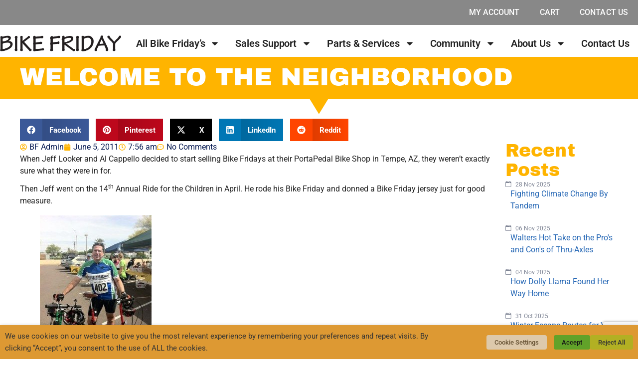

--- FILE ---
content_type: text/html; charset=utf-8
request_url: https://www.google.com/recaptcha/api2/anchor?ar=1&k=6LezapoUAAAAACALzQUoSOv-EwiBiCNgAtw399Sa&co=aHR0cHM6Ly9iaWtlZnJpZGF5LmNvbTo0NDM.&hl=en&v=PoyoqOPhxBO7pBk68S4YbpHZ&size=invisible&anchor-ms=20000&execute-ms=30000&cb=v552zkychyve
body_size: 48687
content:
<!DOCTYPE HTML><html dir="ltr" lang="en"><head><meta http-equiv="Content-Type" content="text/html; charset=UTF-8">
<meta http-equiv="X-UA-Compatible" content="IE=edge">
<title>reCAPTCHA</title>
<style type="text/css">
/* cyrillic-ext */
@font-face {
  font-family: 'Roboto';
  font-style: normal;
  font-weight: 400;
  font-stretch: 100%;
  src: url(//fonts.gstatic.com/s/roboto/v48/KFO7CnqEu92Fr1ME7kSn66aGLdTylUAMa3GUBHMdazTgWw.woff2) format('woff2');
  unicode-range: U+0460-052F, U+1C80-1C8A, U+20B4, U+2DE0-2DFF, U+A640-A69F, U+FE2E-FE2F;
}
/* cyrillic */
@font-face {
  font-family: 'Roboto';
  font-style: normal;
  font-weight: 400;
  font-stretch: 100%;
  src: url(//fonts.gstatic.com/s/roboto/v48/KFO7CnqEu92Fr1ME7kSn66aGLdTylUAMa3iUBHMdazTgWw.woff2) format('woff2');
  unicode-range: U+0301, U+0400-045F, U+0490-0491, U+04B0-04B1, U+2116;
}
/* greek-ext */
@font-face {
  font-family: 'Roboto';
  font-style: normal;
  font-weight: 400;
  font-stretch: 100%;
  src: url(//fonts.gstatic.com/s/roboto/v48/KFO7CnqEu92Fr1ME7kSn66aGLdTylUAMa3CUBHMdazTgWw.woff2) format('woff2');
  unicode-range: U+1F00-1FFF;
}
/* greek */
@font-face {
  font-family: 'Roboto';
  font-style: normal;
  font-weight: 400;
  font-stretch: 100%;
  src: url(//fonts.gstatic.com/s/roboto/v48/KFO7CnqEu92Fr1ME7kSn66aGLdTylUAMa3-UBHMdazTgWw.woff2) format('woff2');
  unicode-range: U+0370-0377, U+037A-037F, U+0384-038A, U+038C, U+038E-03A1, U+03A3-03FF;
}
/* math */
@font-face {
  font-family: 'Roboto';
  font-style: normal;
  font-weight: 400;
  font-stretch: 100%;
  src: url(//fonts.gstatic.com/s/roboto/v48/KFO7CnqEu92Fr1ME7kSn66aGLdTylUAMawCUBHMdazTgWw.woff2) format('woff2');
  unicode-range: U+0302-0303, U+0305, U+0307-0308, U+0310, U+0312, U+0315, U+031A, U+0326-0327, U+032C, U+032F-0330, U+0332-0333, U+0338, U+033A, U+0346, U+034D, U+0391-03A1, U+03A3-03A9, U+03B1-03C9, U+03D1, U+03D5-03D6, U+03F0-03F1, U+03F4-03F5, U+2016-2017, U+2034-2038, U+203C, U+2040, U+2043, U+2047, U+2050, U+2057, U+205F, U+2070-2071, U+2074-208E, U+2090-209C, U+20D0-20DC, U+20E1, U+20E5-20EF, U+2100-2112, U+2114-2115, U+2117-2121, U+2123-214F, U+2190, U+2192, U+2194-21AE, U+21B0-21E5, U+21F1-21F2, U+21F4-2211, U+2213-2214, U+2216-22FF, U+2308-230B, U+2310, U+2319, U+231C-2321, U+2336-237A, U+237C, U+2395, U+239B-23B7, U+23D0, U+23DC-23E1, U+2474-2475, U+25AF, U+25B3, U+25B7, U+25BD, U+25C1, U+25CA, U+25CC, U+25FB, U+266D-266F, U+27C0-27FF, U+2900-2AFF, U+2B0E-2B11, U+2B30-2B4C, U+2BFE, U+3030, U+FF5B, U+FF5D, U+1D400-1D7FF, U+1EE00-1EEFF;
}
/* symbols */
@font-face {
  font-family: 'Roboto';
  font-style: normal;
  font-weight: 400;
  font-stretch: 100%;
  src: url(//fonts.gstatic.com/s/roboto/v48/KFO7CnqEu92Fr1ME7kSn66aGLdTylUAMaxKUBHMdazTgWw.woff2) format('woff2');
  unicode-range: U+0001-000C, U+000E-001F, U+007F-009F, U+20DD-20E0, U+20E2-20E4, U+2150-218F, U+2190, U+2192, U+2194-2199, U+21AF, U+21E6-21F0, U+21F3, U+2218-2219, U+2299, U+22C4-22C6, U+2300-243F, U+2440-244A, U+2460-24FF, U+25A0-27BF, U+2800-28FF, U+2921-2922, U+2981, U+29BF, U+29EB, U+2B00-2BFF, U+4DC0-4DFF, U+FFF9-FFFB, U+10140-1018E, U+10190-1019C, U+101A0, U+101D0-101FD, U+102E0-102FB, U+10E60-10E7E, U+1D2C0-1D2D3, U+1D2E0-1D37F, U+1F000-1F0FF, U+1F100-1F1AD, U+1F1E6-1F1FF, U+1F30D-1F30F, U+1F315, U+1F31C, U+1F31E, U+1F320-1F32C, U+1F336, U+1F378, U+1F37D, U+1F382, U+1F393-1F39F, U+1F3A7-1F3A8, U+1F3AC-1F3AF, U+1F3C2, U+1F3C4-1F3C6, U+1F3CA-1F3CE, U+1F3D4-1F3E0, U+1F3ED, U+1F3F1-1F3F3, U+1F3F5-1F3F7, U+1F408, U+1F415, U+1F41F, U+1F426, U+1F43F, U+1F441-1F442, U+1F444, U+1F446-1F449, U+1F44C-1F44E, U+1F453, U+1F46A, U+1F47D, U+1F4A3, U+1F4B0, U+1F4B3, U+1F4B9, U+1F4BB, U+1F4BF, U+1F4C8-1F4CB, U+1F4D6, U+1F4DA, U+1F4DF, U+1F4E3-1F4E6, U+1F4EA-1F4ED, U+1F4F7, U+1F4F9-1F4FB, U+1F4FD-1F4FE, U+1F503, U+1F507-1F50B, U+1F50D, U+1F512-1F513, U+1F53E-1F54A, U+1F54F-1F5FA, U+1F610, U+1F650-1F67F, U+1F687, U+1F68D, U+1F691, U+1F694, U+1F698, U+1F6AD, U+1F6B2, U+1F6B9-1F6BA, U+1F6BC, U+1F6C6-1F6CF, U+1F6D3-1F6D7, U+1F6E0-1F6EA, U+1F6F0-1F6F3, U+1F6F7-1F6FC, U+1F700-1F7FF, U+1F800-1F80B, U+1F810-1F847, U+1F850-1F859, U+1F860-1F887, U+1F890-1F8AD, U+1F8B0-1F8BB, U+1F8C0-1F8C1, U+1F900-1F90B, U+1F93B, U+1F946, U+1F984, U+1F996, U+1F9E9, U+1FA00-1FA6F, U+1FA70-1FA7C, U+1FA80-1FA89, U+1FA8F-1FAC6, U+1FACE-1FADC, U+1FADF-1FAE9, U+1FAF0-1FAF8, U+1FB00-1FBFF;
}
/* vietnamese */
@font-face {
  font-family: 'Roboto';
  font-style: normal;
  font-weight: 400;
  font-stretch: 100%;
  src: url(//fonts.gstatic.com/s/roboto/v48/KFO7CnqEu92Fr1ME7kSn66aGLdTylUAMa3OUBHMdazTgWw.woff2) format('woff2');
  unicode-range: U+0102-0103, U+0110-0111, U+0128-0129, U+0168-0169, U+01A0-01A1, U+01AF-01B0, U+0300-0301, U+0303-0304, U+0308-0309, U+0323, U+0329, U+1EA0-1EF9, U+20AB;
}
/* latin-ext */
@font-face {
  font-family: 'Roboto';
  font-style: normal;
  font-weight: 400;
  font-stretch: 100%;
  src: url(//fonts.gstatic.com/s/roboto/v48/KFO7CnqEu92Fr1ME7kSn66aGLdTylUAMa3KUBHMdazTgWw.woff2) format('woff2');
  unicode-range: U+0100-02BA, U+02BD-02C5, U+02C7-02CC, U+02CE-02D7, U+02DD-02FF, U+0304, U+0308, U+0329, U+1D00-1DBF, U+1E00-1E9F, U+1EF2-1EFF, U+2020, U+20A0-20AB, U+20AD-20C0, U+2113, U+2C60-2C7F, U+A720-A7FF;
}
/* latin */
@font-face {
  font-family: 'Roboto';
  font-style: normal;
  font-weight: 400;
  font-stretch: 100%;
  src: url(//fonts.gstatic.com/s/roboto/v48/KFO7CnqEu92Fr1ME7kSn66aGLdTylUAMa3yUBHMdazQ.woff2) format('woff2');
  unicode-range: U+0000-00FF, U+0131, U+0152-0153, U+02BB-02BC, U+02C6, U+02DA, U+02DC, U+0304, U+0308, U+0329, U+2000-206F, U+20AC, U+2122, U+2191, U+2193, U+2212, U+2215, U+FEFF, U+FFFD;
}
/* cyrillic-ext */
@font-face {
  font-family: 'Roboto';
  font-style: normal;
  font-weight: 500;
  font-stretch: 100%;
  src: url(//fonts.gstatic.com/s/roboto/v48/KFO7CnqEu92Fr1ME7kSn66aGLdTylUAMa3GUBHMdazTgWw.woff2) format('woff2');
  unicode-range: U+0460-052F, U+1C80-1C8A, U+20B4, U+2DE0-2DFF, U+A640-A69F, U+FE2E-FE2F;
}
/* cyrillic */
@font-face {
  font-family: 'Roboto';
  font-style: normal;
  font-weight: 500;
  font-stretch: 100%;
  src: url(//fonts.gstatic.com/s/roboto/v48/KFO7CnqEu92Fr1ME7kSn66aGLdTylUAMa3iUBHMdazTgWw.woff2) format('woff2');
  unicode-range: U+0301, U+0400-045F, U+0490-0491, U+04B0-04B1, U+2116;
}
/* greek-ext */
@font-face {
  font-family: 'Roboto';
  font-style: normal;
  font-weight: 500;
  font-stretch: 100%;
  src: url(//fonts.gstatic.com/s/roboto/v48/KFO7CnqEu92Fr1ME7kSn66aGLdTylUAMa3CUBHMdazTgWw.woff2) format('woff2');
  unicode-range: U+1F00-1FFF;
}
/* greek */
@font-face {
  font-family: 'Roboto';
  font-style: normal;
  font-weight: 500;
  font-stretch: 100%;
  src: url(//fonts.gstatic.com/s/roboto/v48/KFO7CnqEu92Fr1ME7kSn66aGLdTylUAMa3-UBHMdazTgWw.woff2) format('woff2');
  unicode-range: U+0370-0377, U+037A-037F, U+0384-038A, U+038C, U+038E-03A1, U+03A3-03FF;
}
/* math */
@font-face {
  font-family: 'Roboto';
  font-style: normal;
  font-weight: 500;
  font-stretch: 100%;
  src: url(//fonts.gstatic.com/s/roboto/v48/KFO7CnqEu92Fr1ME7kSn66aGLdTylUAMawCUBHMdazTgWw.woff2) format('woff2');
  unicode-range: U+0302-0303, U+0305, U+0307-0308, U+0310, U+0312, U+0315, U+031A, U+0326-0327, U+032C, U+032F-0330, U+0332-0333, U+0338, U+033A, U+0346, U+034D, U+0391-03A1, U+03A3-03A9, U+03B1-03C9, U+03D1, U+03D5-03D6, U+03F0-03F1, U+03F4-03F5, U+2016-2017, U+2034-2038, U+203C, U+2040, U+2043, U+2047, U+2050, U+2057, U+205F, U+2070-2071, U+2074-208E, U+2090-209C, U+20D0-20DC, U+20E1, U+20E5-20EF, U+2100-2112, U+2114-2115, U+2117-2121, U+2123-214F, U+2190, U+2192, U+2194-21AE, U+21B0-21E5, U+21F1-21F2, U+21F4-2211, U+2213-2214, U+2216-22FF, U+2308-230B, U+2310, U+2319, U+231C-2321, U+2336-237A, U+237C, U+2395, U+239B-23B7, U+23D0, U+23DC-23E1, U+2474-2475, U+25AF, U+25B3, U+25B7, U+25BD, U+25C1, U+25CA, U+25CC, U+25FB, U+266D-266F, U+27C0-27FF, U+2900-2AFF, U+2B0E-2B11, U+2B30-2B4C, U+2BFE, U+3030, U+FF5B, U+FF5D, U+1D400-1D7FF, U+1EE00-1EEFF;
}
/* symbols */
@font-face {
  font-family: 'Roboto';
  font-style: normal;
  font-weight: 500;
  font-stretch: 100%;
  src: url(//fonts.gstatic.com/s/roboto/v48/KFO7CnqEu92Fr1ME7kSn66aGLdTylUAMaxKUBHMdazTgWw.woff2) format('woff2');
  unicode-range: U+0001-000C, U+000E-001F, U+007F-009F, U+20DD-20E0, U+20E2-20E4, U+2150-218F, U+2190, U+2192, U+2194-2199, U+21AF, U+21E6-21F0, U+21F3, U+2218-2219, U+2299, U+22C4-22C6, U+2300-243F, U+2440-244A, U+2460-24FF, U+25A0-27BF, U+2800-28FF, U+2921-2922, U+2981, U+29BF, U+29EB, U+2B00-2BFF, U+4DC0-4DFF, U+FFF9-FFFB, U+10140-1018E, U+10190-1019C, U+101A0, U+101D0-101FD, U+102E0-102FB, U+10E60-10E7E, U+1D2C0-1D2D3, U+1D2E0-1D37F, U+1F000-1F0FF, U+1F100-1F1AD, U+1F1E6-1F1FF, U+1F30D-1F30F, U+1F315, U+1F31C, U+1F31E, U+1F320-1F32C, U+1F336, U+1F378, U+1F37D, U+1F382, U+1F393-1F39F, U+1F3A7-1F3A8, U+1F3AC-1F3AF, U+1F3C2, U+1F3C4-1F3C6, U+1F3CA-1F3CE, U+1F3D4-1F3E0, U+1F3ED, U+1F3F1-1F3F3, U+1F3F5-1F3F7, U+1F408, U+1F415, U+1F41F, U+1F426, U+1F43F, U+1F441-1F442, U+1F444, U+1F446-1F449, U+1F44C-1F44E, U+1F453, U+1F46A, U+1F47D, U+1F4A3, U+1F4B0, U+1F4B3, U+1F4B9, U+1F4BB, U+1F4BF, U+1F4C8-1F4CB, U+1F4D6, U+1F4DA, U+1F4DF, U+1F4E3-1F4E6, U+1F4EA-1F4ED, U+1F4F7, U+1F4F9-1F4FB, U+1F4FD-1F4FE, U+1F503, U+1F507-1F50B, U+1F50D, U+1F512-1F513, U+1F53E-1F54A, U+1F54F-1F5FA, U+1F610, U+1F650-1F67F, U+1F687, U+1F68D, U+1F691, U+1F694, U+1F698, U+1F6AD, U+1F6B2, U+1F6B9-1F6BA, U+1F6BC, U+1F6C6-1F6CF, U+1F6D3-1F6D7, U+1F6E0-1F6EA, U+1F6F0-1F6F3, U+1F6F7-1F6FC, U+1F700-1F7FF, U+1F800-1F80B, U+1F810-1F847, U+1F850-1F859, U+1F860-1F887, U+1F890-1F8AD, U+1F8B0-1F8BB, U+1F8C0-1F8C1, U+1F900-1F90B, U+1F93B, U+1F946, U+1F984, U+1F996, U+1F9E9, U+1FA00-1FA6F, U+1FA70-1FA7C, U+1FA80-1FA89, U+1FA8F-1FAC6, U+1FACE-1FADC, U+1FADF-1FAE9, U+1FAF0-1FAF8, U+1FB00-1FBFF;
}
/* vietnamese */
@font-face {
  font-family: 'Roboto';
  font-style: normal;
  font-weight: 500;
  font-stretch: 100%;
  src: url(//fonts.gstatic.com/s/roboto/v48/KFO7CnqEu92Fr1ME7kSn66aGLdTylUAMa3OUBHMdazTgWw.woff2) format('woff2');
  unicode-range: U+0102-0103, U+0110-0111, U+0128-0129, U+0168-0169, U+01A0-01A1, U+01AF-01B0, U+0300-0301, U+0303-0304, U+0308-0309, U+0323, U+0329, U+1EA0-1EF9, U+20AB;
}
/* latin-ext */
@font-face {
  font-family: 'Roboto';
  font-style: normal;
  font-weight: 500;
  font-stretch: 100%;
  src: url(//fonts.gstatic.com/s/roboto/v48/KFO7CnqEu92Fr1ME7kSn66aGLdTylUAMa3KUBHMdazTgWw.woff2) format('woff2');
  unicode-range: U+0100-02BA, U+02BD-02C5, U+02C7-02CC, U+02CE-02D7, U+02DD-02FF, U+0304, U+0308, U+0329, U+1D00-1DBF, U+1E00-1E9F, U+1EF2-1EFF, U+2020, U+20A0-20AB, U+20AD-20C0, U+2113, U+2C60-2C7F, U+A720-A7FF;
}
/* latin */
@font-face {
  font-family: 'Roboto';
  font-style: normal;
  font-weight: 500;
  font-stretch: 100%;
  src: url(//fonts.gstatic.com/s/roboto/v48/KFO7CnqEu92Fr1ME7kSn66aGLdTylUAMa3yUBHMdazQ.woff2) format('woff2');
  unicode-range: U+0000-00FF, U+0131, U+0152-0153, U+02BB-02BC, U+02C6, U+02DA, U+02DC, U+0304, U+0308, U+0329, U+2000-206F, U+20AC, U+2122, U+2191, U+2193, U+2212, U+2215, U+FEFF, U+FFFD;
}
/* cyrillic-ext */
@font-face {
  font-family: 'Roboto';
  font-style: normal;
  font-weight: 900;
  font-stretch: 100%;
  src: url(//fonts.gstatic.com/s/roboto/v48/KFO7CnqEu92Fr1ME7kSn66aGLdTylUAMa3GUBHMdazTgWw.woff2) format('woff2');
  unicode-range: U+0460-052F, U+1C80-1C8A, U+20B4, U+2DE0-2DFF, U+A640-A69F, U+FE2E-FE2F;
}
/* cyrillic */
@font-face {
  font-family: 'Roboto';
  font-style: normal;
  font-weight: 900;
  font-stretch: 100%;
  src: url(//fonts.gstatic.com/s/roboto/v48/KFO7CnqEu92Fr1ME7kSn66aGLdTylUAMa3iUBHMdazTgWw.woff2) format('woff2');
  unicode-range: U+0301, U+0400-045F, U+0490-0491, U+04B0-04B1, U+2116;
}
/* greek-ext */
@font-face {
  font-family: 'Roboto';
  font-style: normal;
  font-weight: 900;
  font-stretch: 100%;
  src: url(//fonts.gstatic.com/s/roboto/v48/KFO7CnqEu92Fr1ME7kSn66aGLdTylUAMa3CUBHMdazTgWw.woff2) format('woff2');
  unicode-range: U+1F00-1FFF;
}
/* greek */
@font-face {
  font-family: 'Roboto';
  font-style: normal;
  font-weight: 900;
  font-stretch: 100%;
  src: url(//fonts.gstatic.com/s/roboto/v48/KFO7CnqEu92Fr1ME7kSn66aGLdTylUAMa3-UBHMdazTgWw.woff2) format('woff2');
  unicode-range: U+0370-0377, U+037A-037F, U+0384-038A, U+038C, U+038E-03A1, U+03A3-03FF;
}
/* math */
@font-face {
  font-family: 'Roboto';
  font-style: normal;
  font-weight: 900;
  font-stretch: 100%;
  src: url(//fonts.gstatic.com/s/roboto/v48/KFO7CnqEu92Fr1ME7kSn66aGLdTylUAMawCUBHMdazTgWw.woff2) format('woff2');
  unicode-range: U+0302-0303, U+0305, U+0307-0308, U+0310, U+0312, U+0315, U+031A, U+0326-0327, U+032C, U+032F-0330, U+0332-0333, U+0338, U+033A, U+0346, U+034D, U+0391-03A1, U+03A3-03A9, U+03B1-03C9, U+03D1, U+03D5-03D6, U+03F0-03F1, U+03F4-03F5, U+2016-2017, U+2034-2038, U+203C, U+2040, U+2043, U+2047, U+2050, U+2057, U+205F, U+2070-2071, U+2074-208E, U+2090-209C, U+20D0-20DC, U+20E1, U+20E5-20EF, U+2100-2112, U+2114-2115, U+2117-2121, U+2123-214F, U+2190, U+2192, U+2194-21AE, U+21B0-21E5, U+21F1-21F2, U+21F4-2211, U+2213-2214, U+2216-22FF, U+2308-230B, U+2310, U+2319, U+231C-2321, U+2336-237A, U+237C, U+2395, U+239B-23B7, U+23D0, U+23DC-23E1, U+2474-2475, U+25AF, U+25B3, U+25B7, U+25BD, U+25C1, U+25CA, U+25CC, U+25FB, U+266D-266F, U+27C0-27FF, U+2900-2AFF, U+2B0E-2B11, U+2B30-2B4C, U+2BFE, U+3030, U+FF5B, U+FF5D, U+1D400-1D7FF, U+1EE00-1EEFF;
}
/* symbols */
@font-face {
  font-family: 'Roboto';
  font-style: normal;
  font-weight: 900;
  font-stretch: 100%;
  src: url(//fonts.gstatic.com/s/roboto/v48/KFO7CnqEu92Fr1ME7kSn66aGLdTylUAMaxKUBHMdazTgWw.woff2) format('woff2');
  unicode-range: U+0001-000C, U+000E-001F, U+007F-009F, U+20DD-20E0, U+20E2-20E4, U+2150-218F, U+2190, U+2192, U+2194-2199, U+21AF, U+21E6-21F0, U+21F3, U+2218-2219, U+2299, U+22C4-22C6, U+2300-243F, U+2440-244A, U+2460-24FF, U+25A0-27BF, U+2800-28FF, U+2921-2922, U+2981, U+29BF, U+29EB, U+2B00-2BFF, U+4DC0-4DFF, U+FFF9-FFFB, U+10140-1018E, U+10190-1019C, U+101A0, U+101D0-101FD, U+102E0-102FB, U+10E60-10E7E, U+1D2C0-1D2D3, U+1D2E0-1D37F, U+1F000-1F0FF, U+1F100-1F1AD, U+1F1E6-1F1FF, U+1F30D-1F30F, U+1F315, U+1F31C, U+1F31E, U+1F320-1F32C, U+1F336, U+1F378, U+1F37D, U+1F382, U+1F393-1F39F, U+1F3A7-1F3A8, U+1F3AC-1F3AF, U+1F3C2, U+1F3C4-1F3C6, U+1F3CA-1F3CE, U+1F3D4-1F3E0, U+1F3ED, U+1F3F1-1F3F3, U+1F3F5-1F3F7, U+1F408, U+1F415, U+1F41F, U+1F426, U+1F43F, U+1F441-1F442, U+1F444, U+1F446-1F449, U+1F44C-1F44E, U+1F453, U+1F46A, U+1F47D, U+1F4A3, U+1F4B0, U+1F4B3, U+1F4B9, U+1F4BB, U+1F4BF, U+1F4C8-1F4CB, U+1F4D6, U+1F4DA, U+1F4DF, U+1F4E3-1F4E6, U+1F4EA-1F4ED, U+1F4F7, U+1F4F9-1F4FB, U+1F4FD-1F4FE, U+1F503, U+1F507-1F50B, U+1F50D, U+1F512-1F513, U+1F53E-1F54A, U+1F54F-1F5FA, U+1F610, U+1F650-1F67F, U+1F687, U+1F68D, U+1F691, U+1F694, U+1F698, U+1F6AD, U+1F6B2, U+1F6B9-1F6BA, U+1F6BC, U+1F6C6-1F6CF, U+1F6D3-1F6D7, U+1F6E0-1F6EA, U+1F6F0-1F6F3, U+1F6F7-1F6FC, U+1F700-1F7FF, U+1F800-1F80B, U+1F810-1F847, U+1F850-1F859, U+1F860-1F887, U+1F890-1F8AD, U+1F8B0-1F8BB, U+1F8C0-1F8C1, U+1F900-1F90B, U+1F93B, U+1F946, U+1F984, U+1F996, U+1F9E9, U+1FA00-1FA6F, U+1FA70-1FA7C, U+1FA80-1FA89, U+1FA8F-1FAC6, U+1FACE-1FADC, U+1FADF-1FAE9, U+1FAF0-1FAF8, U+1FB00-1FBFF;
}
/* vietnamese */
@font-face {
  font-family: 'Roboto';
  font-style: normal;
  font-weight: 900;
  font-stretch: 100%;
  src: url(//fonts.gstatic.com/s/roboto/v48/KFO7CnqEu92Fr1ME7kSn66aGLdTylUAMa3OUBHMdazTgWw.woff2) format('woff2');
  unicode-range: U+0102-0103, U+0110-0111, U+0128-0129, U+0168-0169, U+01A0-01A1, U+01AF-01B0, U+0300-0301, U+0303-0304, U+0308-0309, U+0323, U+0329, U+1EA0-1EF9, U+20AB;
}
/* latin-ext */
@font-face {
  font-family: 'Roboto';
  font-style: normal;
  font-weight: 900;
  font-stretch: 100%;
  src: url(//fonts.gstatic.com/s/roboto/v48/KFO7CnqEu92Fr1ME7kSn66aGLdTylUAMa3KUBHMdazTgWw.woff2) format('woff2');
  unicode-range: U+0100-02BA, U+02BD-02C5, U+02C7-02CC, U+02CE-02D7, U+02DD-02FF, U+0304, U+0308, U+0329, U+1D00-1DBF, U+1E00-1E9F, U+1EF2-1EFF, U+2020, U+20A0-20AB, U+20AD-20C0, U+2113, U+2C60-2C7F, U+A720-A7FF;
}
/* latin */
@font-face {
  font-family: 'Roboto';
  font-style: normal;
  font-weight: 900;
  font-stretch: 100%;
  src: url(//fonts.gstatic.com/s/roboto/v48/KFO7CnqEu92Fr1ME7kSn66aGLdTylUAMa3yUBHMdazQ.woff2) format('woff2');
  unicode-range: U+0000-00FF, U+0131, U+0152-0153, U+02BB-02BC, U+02C6, U+02DA, U+02DC, U+0304, U+0308, U+0329, U+2000-206F, U+20AC, U+2122, U+2191, U+2193, U+2212, U+2215, U+FEFF, U+FFFD;
}

</style>
<link rel="stylesheet" type="text/css" href="https://www.gstatic.com/recaptcha/releases/PoyoqOPhxBO7pBk68S4YbpHZ/styles__ltr.css">
<script nonce="ajjCEm3zvj16suSMZstqHg" type="text/javascript">window['__recaptcha_api'] = 'https://www.google.com/recaptcha/api2/';</script>
<script type="text/javascript" src="https://www.gstatic.com/recaptcha/releases/PoyoqOPhxBO7pBk68S4YbpHZ/recaptcha__en.js" nonce="ajjCEm3zvj16suSMZstqHg">
      
    </script></head>
<body><div id="rc-anchor-alert" class="rc-anchor-alert"></div>
<input type="hidden" id="recaptcha-token" value="[base64]">
<script type="text/javascript" nonce="ajjCEm3zvj16suSMZstqHg">
      recaptcha.anchor.Main.init("[\x22ainput\x22,[\x22bgdata\x22,\x22\x22,\[base64]/[base64]/[base64]/KE4oMTI0LHYsdi5HKSxMWihsLHYpKTpOKDEyNCx2LGwpLFYpLHYpLFQpKSxGKDE3MSx2KX0scjc9ZnVuY3Rpb24obCl7cmV0dXJuIGx9LEM9ZnVuY3Rpb24obCxWLHYpe04odixsLFYpLFZbYWtdPTI3OTZ9LG49ZnVuY3Rpb24obCxWKXtWLlg9KChWLlg/[base64]/[base64]/[base64]/[base64]/[base64]/[base64]/[base64]/[base64]/[base64]/[base64]/[base64]\\u003d\x22,\[base64]\x22,\x22ScK6N8KQw65eM2Ucw7bCol/[base64]/CglgPGWIJwo50TsKpbMOCKnJQfMO+KR7Dgm3CrwAQAgBmRcOSw7LCmll2w6gcBFckwphTfE/CrQvCh8OAUV9EZsOEKcOfwo0MwrjCp8Kgd0R5w4zCp3huwo0kNsOFeB4EdgYUX8Kww4vDvMODwprCmsOfw4lFwpRXWgXDtMKhe1XCnw5BwqFrfsKTwqjCn8KJw6bDkMO8w74swosPw7zDvMKFJ8KRwojDq1xBSnDCjsOmw5psw5kHwoQAwr/ClQUMThBTHkxqVMOiAcOmb8K5wovCvMKJd8OSw5tSwpV3w4wmKAvCiDgAXwnCngzCvcKow7jChn1EdsOnw6nCtsK4W8Onw4/CtFFow4bChXAJw7JdIcKpOH7Cs3VEQsOmLsKxFMKuw70UwoUVfsOCw7HCrMOecGLDmMKdw5fCssKmw7d6wq05WXcFwrvDqEIHKMK1V8KrQsO9w5wjQzbCrWJkEV9dwrjChcKOw4h1QMKpBjNIByokb8OoQhY8HMOcSMO4MmkCT8K/w7bCvMO6wqDCmcKVZS7DvsK7wpTCljADw7pmwpbDlBXDhlDDlcOmw7HCnEYPeXxPwptcIAzDrlXCpnduKGh1HsK8WMK7wofCmXMmPxrCscK0w4jDjijDpMKXw4/CnQRKw7JtZMOGAStOYsOhWsOiw6/ChTXCplweKXXCl8KoCntXZ2F8w4HDvsOlDsOAw4Q8w58FJnNncMKkfMKww6LDmcKtLcKFwoAUwrDDtwrDn8Oqw5jDlHQLw7cUw5jDtMK8CXwTF8O9CsK+f8O5wpFmw78TAznDkEgKTsKlwokLwoDDpxfCtxLDuRLCvMOLwofCsMOUeR8IS8OTw6DDk8ODw4/[base64]/O8OIw7UfeF9DAHLDisKkEsOgwrxOw4gyw7/Cg8Kew4wswojDrMK3c8O0w7hBw6QBJcO8AjzDu1rClVNiw4bChcOgMQvChXUnblLCp8K/RMOuwr1mw4DDmcO1AQRzK8O9YFNJfsOUY0rDihRzw63ChkFXwrTCij7CoDg+wpQnwrjDh8KnwpfCnzsWQ8O4acKjdQ9wdADDrRPCp8KGwp3DlB1Nw6TDncKhHMKtGcOgY8Kxwo/DkH7DnMOMw6t+w4JXw43Cti7CgXk5I8OYw4/CicOZwqA9XMOLwp7Cq8Okah3DhQrDtjzDgg8EU3/DisOzwrljFDHDqn1NGGYvwrZuw5DChy9pSMOhw7tDJsKKUA4bw4s8RsK8w4s7wpx7FF9GYsOcwptCTFzDucKmJsK8w58PPcO7wosieEHDtl7CqhnDgybDm0F4w4AXGsOvwpcyw6g6aAHCisO1GcKRw5XDp2/DpDNKwqDDgUbDhnzCnMKqw4DCnzwKc1/Dt8OWwqNfwpVgCsKxC0zDrcKTwrrCsxZXI2TDncK4w7FpIkfCrsOnw7hsw7fDv8O1YHpmdcOnw5Byw6/DisO7I8OWw6TCvcKUw61rXXo0woPCoTfCo8OcwqjDvMKHDMOIw7bCqy1lwoPCj0Ymw4TCiC8hw7Ibwo/DviI9woslwpvCiMOQezrDiXnCgjXCmDIbw77DtHjDoBTDoGbCt8Kqw6nCpFgRd8Oawp/[base64]/Dt8Klw6nDpw4IdcOeaMKYExLDli3Dn07Do8OufR7CtipiwqR+w77CrMKdG3tmwogGwrfClljDjH3DqjDDjcOBZSzChkMaOE0Bw7pEw7fCp8ORUjt0w6Q+UHgqQFM5IhfDi8KMworDnXXDgkpMHjFJwofDvEPDiS7CusKbFl/Dn8KJbTfCscKyDh89Xg4nDFxyGmPDmwt7wpptwowvP8OMUcK7worDmStgGMOyf0jCgMKPwrbCnsOYwqzDkcObw4LDnTjDn8KfcsKDwqJCw63CkU3DvXvDnXwrw7VoEsOZPHrDpsKvw452ccKOMHnClDkzw6jDrcOtbcKhwq5/LMOcwpZlSMOew580I8KXHcOMRB5BwqfDjgDDg8OiAMKswqvCosOUwppFw5zCrE7Cr8Oww5XClHrCosKzwqFHw6LDjhx7wr5hRFTCucKBwofDpRRPYsOaG8O0JwRwCXrDo8Kjw6PCucKKwrp2wo/Du8OWEyNpwpLDqnzCnsKxw6k+N8Klw5TDtsKFGFnDmcKmVS/CmhV9w7rDrScpwpxVwoQnwo8qw7TDi8KWRMKNwrEPTFQPA8O7w4ptwqcoVwNAJjTDhHnCkk9Zwp7CnCxDPUUTw6pCw5jDrcOsC8KQw7PCtcOoHsOjNMK5wrMKw6PCk35/wo5Hw6lIEcOQw4bCu8OkfwTDucOPwoMBI8O3wqTCq8K+B8OAw7VTazLCkGImw4jCvGPDvsOUA8OsDjB5w4nChAIhwotBSMKyHlXDtsKBw5sDwpLDqcK0VcO8w5c0NcKHY8Ofw7wMw5xyw63CocOHwo0+w67CpcKpwrPDhsKMNcOvw7ITY3pga8KfaFfCoUrCuR/[base64]/[base64]/DksOCwrB/[base64]/[base64]/Dg03CmDPChcO+w64tbCkKwrdNAcKuY8Ktw67CjQTCmznClWHCi8OJw7/[base64]/ZgvCnsKWw7LCq0LDj8OHwq3DnBnCncK3f8OkI2wxRgPDkBzCgcKqdsKCZsKBR1NNbX9/wpQww43DtsKRG8K1UMKzw7ohTgFDwohdNwbDqw9VSGLCryfCpMK8wpXCr8OVw7ZMDGbCiMKPwqvDj0MJwqsWMcKfw7XDuELClwdgCMOew7QPZ0ZuKcO+KsOLHBPChQvChCtnwo/Cgkgjw4PCiD4tw6vDij55XTYsUVnDl8K3USJzLMKiRiY4wpBuFyQKRnNbTCcaw7TChcKFwozDuC/Djy5Aw6Uiw7zCunfCh8Opw5wqOjAaCsODw6XDpglOwpnCv8ObUHvDosKkGcKQwqNVwpDDnDkodRkQAVLCkUdaDMOqwoM/[base64]/[base64]/CjgcJKQVZLsK4w7cTwq0laUAEfMOmwpE7YcORwrpbbMOiw5YLw6fCrRrDozdUCcO/wr/[base64]/w6zDp2l8elbCjhAzwrfDhMOeGDDCr8Oyc8OiQcOawrzDpQ9wwpvCnlYKPkXDgsK3WmBdYxJTwpVXw7B0FsKrb8K5dS5cGwvDlMKDeRMewpQPw6VKP8OPSX0fwpfDrxIQw6TCtVwEwpLCpMKRSFdEFU82JSclwoDCt8OFwoZMw6/DjhPDssKbHMK3GUnClcKidcKKwr7CrAHCs8KQa8KeSkfCiSXDqcOvNhfCinjCp8KZTsKqDG4pJHpNPnvCrMKdw5MIwolfMEtHw7LCncKyw6LDt8KzwpnCrjU8O8OhCQDDgipGw5vDm8OrX8OYwqXDjR/Di8KTwohYEcO/wo/DjcO6IwwBcMKEw43Cl1UpS0pJw4LDrMKVwpAdVRPDrMK5w4XDvcKlwrDDmjEaw65tw7HDnyLDk8OlYGkRJW4Tw6BfIsKpw5kpIy/Dl8Khw5rDiBQ6OsOoBMKMw6ACw4BBCcKpO2vDqgkhX8Ogw5pEwpM3TlNrwoZWSXzCqxTDt8KFw4F1PsKMWGDDr8OMw6PCvA/[base64]/ZcK+w4zCs8KJasK6I8OSwp42wp9nw7l5w7DCtFvCjwkxQsOew4wlw60vLlhnwqg6wrfDjMKiw6rCmW81Y8Kkw6nCsHVBwrbCo8O5ZMOfZ1PCnALDmgjCg8KNbGHDu8OXdsOAwp1aUgkQbQ7DosKbVz7DiE0VIi8BNlzCs1/DkcKENMOGDcKAe3jDjDbCoR/DinVEw7ctH8KVXcKRwqHDjVA+VivCqsKyK3Z5w7Rbw7kuw6klaBQCwooXMFPDpAnCrnpVwoLCm8ORwp1Hw5/DicO3Y1IWesKZUMOUwqJvQ8OEw6BYB1U9w63CnyAfG8OrecOnKcORwrwNZMKdw5/CpyssKh4OfcONAsKOw6QvM0fCqGshMMOlwovDiVvDnmB+wpnCiRjCucKxw5PDqRIZdX5bNMOZw78QEsOVwprDtcK5w4fDoR09wohKcl4uKsODw47Cln4zfcKmw6TCilt/DmHCjSkiRMOjBMKPRwbDnMO+RsKWwqk1wpjDvhjDjQR4PwZDLXHDqMOwDhDCv8K1AMKcI0QYPcK/w4sycMKYw64cw6XDhBPCmMK9WGDCnxTDlXPDl8KTw7RwSsKiwqfDicO6O8KAw5fDisKQwpJSwpTDtcOIIjE4w6TDtmUUTFLChsO9F8OSBSkASMKhLcKcZQMSw5ULNwTCvy3CqU3CmcKJNcOuLMKswp87UHg0w7pRMMKzajMtDjvCkcO7wrF0H15/wp9twobDlAbDrsOcw7jDtE8/Kw46VGkdw6tQwqlzw6ksM8O3WMOkXMKxDFAjPwvDqGI8WMOTXB4AwrjCtQdCwrLDlgzCnzPDncKOwpvCpcONNsOnTMKpcF/DtnPCpsO7w6HCiMK3MR7DuMOBScKKwofDiBnDhsK9CMKXIVE3QlogBcKpwq7CrU3Ci8OzIMOYw5jCoDTDg8KNwpMRw4kTwqJKMsKtM3/DosKXw6HDksOdw5g+w58eDSXCo1YdTsOpw6zCqmLDncOOQcOydcORwo14w7zDrFvDk1dQScKoRsOdFklsP8KPRsO7w5g/FcOMfl7DvMKEw6XDlsK7R0bDkEcoT8KhdgTDmMOjwpBfw71JDm5aA8KZeMKFwrzCk8KSwrTCl8OHwozChkTDpsOhw6ZcIi/[base64]/[base64]/CjkbDsD/CjG7DvMKlwqJUwo0twobCi2UoUwF1wqBJfTjCtCUNQB3CgU3ConZoJh8MHFbCu8OhFsOed8Ojw5vCrT/DicK5J8OFw6VSfcOQaGrClsKOE15nOcOlDU/Dh8KlRTjCiMOmw5PDg8OnXMK5IsKFJ1lqNWvDj8K3JUDCi8K5w4DCjMKydSHCrws3T8KOFW7CksObw4x3BMK/w65oDcKiFcKUwqjCp8KOwojCh8Kiw45WX8ObwqUaCncrw4XCt8KEJzhPKT1tw5tcwopOfcKZYcK/w5F9JcKrwq0sw6EhwojCoUcJw7t+w7A9FFwuwobCkmF3TMOFw5xVw6kVw7oMVMOpw4rCi8Krw7tvYcONPRDDgzXDsMKCwoDDrGfCjnHDpcK1w6/ChwfDrC3DmibCsMOYwp/CicO7UcKUw6UmZ8Oma8K+GcOiKsKdw5gww4Y/w5TCjsKSwrViCcKEw6TDvR9+UcOWw7JCwpB0woBDw4MzRsKzDsKoD8O/PwF5Xhp4fhHDsBzDhMK4MMKewqZ0dHUiH8KFw6nDtm/[base64]/DkWXCnsKjfChxMcKFwrLCp8KowqbDosOyPQg2GxnDrQTCscKkR2BXIsKkX8O4w5DDpsOYMsOaw4pVf8OWwoFgFcKNw5fDghs8w7PDkcKZCcOdw7UuwoJYwonCh8KLY8KRwoJNwojDtMKLEX/[base64]/bMK5w5tvW1jCrnbCqAI1woXDnMOSw4sHw7XDiCZSw4HDpsKFQsOtNkMbSQYDw4zCqB3Dsic6YAzDrcK4FMKYw7txw7FnB8ONwojDrzDClBd4w71yV8OTUMOvw6fCoUoZwrwgdFfDvcKAw5/ChmbDuMK1wrZfw6YSDVnCq1IhN3/CvGjCpsKyPMOOIcK3wozCosOwwrBqKMOewrJSeRrDtsK7ZVDCmAwdD3rDo8KDw4/DjMOgw6Egwq/[base64]/w6Jrcg/CosKdS3cnwpcJasKew7o8w4jCpRTCiQnCjwbDgMOvHsKBwpDDhh3DusKfwpnDslJAF8KWEMKtw53DlBXDtsK/[base64]/w4BkIBfCi8O5JcOkw7kLUHnDly/Cu13Cg8OrwqDDlEFZdnsrw7w+DBjDky19wqY8N8K3w7HCn2jDvMO5w4lJwpvCscOtYsKMfQ/CpsKiw4jDmcOESsOTwrnCvcKBw4QvwpQhwq1zwqvDjcONwpM3wrrDtsK9w7zCvwhhScOBVsOwGG/DtC0uw6rCulwFw7DDtg4qwoFFw63CmwbDjF52McKKwpxGPMOYKsKfIMOWwr08w6nDrR/CpcOqARcKKTHCi2fCjjsuwohRTcOhOGZhYcOYw6fCin5ywotEwp3Cuipgw7vDk2g5Wj/[base64]/NHXDuTbCqMKeOxnCuETDsMKAw6gcFsOCKE45woHCgWbDkyLDksKgRsKiwq7DuD4AZFLCsBbDqF7CphcIRRDCmsORwoAIw6jDrcK1ZzTCuDpfLG3Dp8KOwpDDghbDuMO9NQzDlMKcXSJnw7Ngw6zDrMKMbUrCj8OTFRJdb8K0DFDDlR/DjsK3CU3CvW48F8OAw77CpMKEc8Odwp/Cuw5IwrFAwrJuNy3DlMK6D8KVwrZNOHFqKyxVIsKYNhZoehrDkgd/JxRDwqrCsgrCjcKaw5nDm8OKw5AgJTvClcOAw5wSXBjDosOcQxF/[base64]/Dl8Ksw6jCpCbCocObdA/CiMK/w6cVwqHCmk3DhMOBKMK4w7ATDVQ1wofCsy1OcT/DjhE7Tz4Xw40aw6fDvcO4w7BOMGQ7ERUqwpTDn27DvmdlF8KxUyHCmMOBMxPDjhXCs8KrWhlnYMOcw57DhGYQw4fCmcO1VMONw73CucOMw6VAw57DgcKsWizCkG9wwpTCtcOuw6MdVwLDpMOGW8OFw7IHMcOyw6HCo8KVw6bDtMObR8O/w4fDjMKrSCghZjQWMFMAwoIRaSQ2AnMCHcKcAsOOXnLCk8OBC2Uxw4LDg0/ClMOtRsOhMcOAwovCj0kTEQZmw55tIsKgw4ASG8OGw5vDi0XCvysZw77CimhGwqxzK39Jw5fCm8O4OWHDu8KDH8OOYMKxf8Okw4zCiT7DtsKuBcOGAEDDsWbCoMOPw7jCpSx5VMKSwqYvJnxvX03ClkAmbcKmw6p5w4IgR3/[base64]/DtgFTw7svw43CswhPw7TChjZzFA7CihMQemvDtzskwr3CrsOJSMKOwqrCvcKhb8OvMsOVwrlww7dOw7XCghjCv1ZMwoTCuSF9wprCiWzDncKxN8OQZFdKQcOiDxcfwqfCksOXw6R5A8KVBWTCgi3DuA/CssKpIyALe8OQw43CrCfDo8O5w6vDqjxWD2zDk8OKw7HCmcKswrjCtj9uwrHDu8OJwpt1wqIhw7sLOH1+w5/DhsOTX1zCisOyRRHDnkXDjcKyKk5xwrcPwpRew7o+w5vDh1kkw50KNMO2w68twrXDriZpT8O8w6XDusOuCcOheAZeaWgFUwvCkMKlasOrD8O4w58+d8K/[base64]/Ihh0w7xYZiNUG8O0ZDw9dsKPYm8dw7bCnz00JQtuN8O8wr0+QmTCmMOHI8O2wo/CozwmasKWw5YfN8OVZx5IwrhsaDjDq8ORc8ODwqrDoQnDpkg8wrpRdsKJw6/CpzIOAMOmw4wwGMOpwqRZw6/CicKbFyPCqsKRR0PDnxUXw7EqUcKbU8KmOMKuwosRw5nCiiUFw6cNwpoLwoMSw59iXsK/[base64]/wokxw5HCnMKAYMKrw6sQw6s+w75FNlDDpDpswrwlw70Rwr/DnsOILsOgwp/[base64]/[base64]/[base64]/DgR/Cq8KCw4HDvkgnwqM+wr1Hw4DDgA/CmsKbTRh6w7ECwqrDhcOFwpjCn8Onw61VwozDq8Oew77DicO0w6jDljHClCdtLjY6wovDksOFw7MXVVsSbEbDgyISPMKww5cew5XDnMKaw6/DvMO9w6RAw5oBD8Kmwr4Yw4oZJMOqwpLCnCfClsOfw4zDnsOAE8KDLMORwpRMGcOIRcOPZ3rCjsKPw5bDoirClcKTwo4Wwp3CgsKbwprCgXt0wqzCn8OINsOBAsOfFsOeWcOcwrVVwoXCqsOMw4XChcOiw7nDgsKvS8O+w5dnw7h4GcKZw7cCw5/DuyJRHF8zw6MAwqJqDlpSB8Kaw4XClsKFw5TDngzDoAI0GcOleMOabcO3w7LCgMOFTBbDs09aNS7DpcOrMMOvfmcFeMOoRVbDm8OWAsK+wr3Cp8OdOsKawqjDjWrDjCTCmB7CusOPw6vDnMK/[base64]/G8O2Gilqwo/[base64]/Dgn7CnFA9D8KLwoQGbVYQN2zCocOCFXrCgcO1wqdfKcK5wpfDssOQb8ORb8KMwq/[base64]/cgsPRA7DqsOpw6LDuQjClsK7d0NdKQTCqsOwAzPCl8ONw6TDkCzDrigvXsKpw750w4rCuRMmwqrDtElvK8O/w7Z/w6Ebw4xzCMK/QMKxAcOjT8KmwqAiwp4uw49KccOIO8K3EsODwp3CjsO1wozDliZ7w5vDqX8WCcOLbcK4fsORc8ORJmlqW8KXwpbDh8OgwpLCnsKRZHVTesKvXH5ywqXDucK1wqbCr8KsHsOKLwFJeVIqfVUGfcOEQsK5wo/CksKuwowIw4jDssONwoZ8f8O6dsOMbsO/w70Iw6PChMOOwpLDr8Kzwr8iNhbCnwvCgsO1SCTDpMK/w5nCkCHCvkrDgMKGwpNDesKsVsOCwoTCpBLCv0tswqfDp8OMEsOjw57Co8Osw5REMsOLw7jDhsOUJ8KIwpB/[base64]/DmWUDCiLDiG8FXBfDqcOoD8ODwpoVw4I9w7A/cXd9U2jCt8K8w4bClkd5w5DCgj7DkxfDkMKuw7cqJ2MIcsKXw4nDscKPRsO2w7pKwqtMw6Z8BcKIwpdZw4Jewq9AAcOVOA5be8KWw6YbwqDDt8Ocwp4iw6LDiwnDoDLDvsOWDlE8GcOrQcOtJ0c8w79wwqt/wokowpYAwoHCqAzDrMOXM8OUw7Jew4zCmsKZKsKQw6zDvFZnWDjDhzHChsKeOsKtVcOyJDBHw6MFw4/DkHxewqbDmEEXS8K/QzXCrsOyD8OqflJmPcOqw7waw50Tw7PDhRzDtR9Ew4M1RHzCo8O/wofDi8KVw5xrcg8ow5xEw4/DjMOQw4g8wo09woHCg0Ijw6Vsw4xHwo0ww5Niw7HChsKyOGfCv2ZowpF/bhkEwovCm8OXF8K2KTzDucKPYMKvwpDDmsOCN8Kxw4rCmcO2w6xXw5goP8Kgw40mwoMqNHBwMVhxA8KuQkLDm8K+dcORVMKfw7NWwrNySAQuYcOWwoTDuCEFBsKHw5vCssOcwonDrw0XwrfCs2ZMwog0w7FFw6TDp8KowrZyVcOtDgkCCx/CvyE2wpBSJXdSw67CqsKSw6jCnHUcw5LDucOUdjzCi8ODwqbDvMO/[base64]/Cq2JVRnrDnCLDs15BwoXDuXB5wpLCk8KyUj9lwr/[base64]/ChDHCm8OPOsOwM10Gwo/DhMO0wojCkF8+BcO0AsO5wr3CnjHCoh3DuDLCoHjDiQVAIsKDI3N+MScKwrR/JsOLw4sYW8KqTBQ2VFXDrh7CrMKeIx/DtigiP8K5BUrDqsONB0PDh8OzQcOrBAh9w6nDjcOaWQzCusO4U2nDjkkVwqtFwqhLwqMEwrgBwroJQXTDk13Do8OTBxkKHEfCpcKQwp0yKHvCmcK8c0fCmSnDnsKcD8KmIMOuKMOCw68awqHDvDzCvBnDthgqw4LCpcKhDwVsw4ZSRcODVcKSw41/AMOqAEFTZWJNwpI2DgTCkAjDpMOpbX7DtsO/woXDpsOaKSQTwofCksOaw5jCllfCvlgvYTF2L8KrHMOaLMOkZsOvwpU7wrvCncORccK8ZiHClzIPwpYfXMK4wqDDpMKVwoMIwrlDAl7CqnjCjAjDiEXCuxtlwq4IBTkbFlllw54ZesKRwpXCrm3Cl8OtAk7CmS/Cuy/[base64]/VCk2I8OZwpzDrcKTccK/w656wqgkT8OqwrtNbMKUCwgVLmgBwqfDq8OLwqPCksO9KhAFwqw8FMK9PwDDj0/CsMKVw5QoDHY2wr9lw7d7OcOAKMO/[base64]/Cl8K1wq0Gwpl2WCnDp8OnMgIAwrLCmhvDr2/DgldtMi9Qw6jDiW0/aUjChVLDlMOMLGlPw4l6FQIpc8KAbcObPELDpiXDhsOrw4l4wq1yTHNIw4s9w6TCgSPCvTsdBsKVfXElwoZ/asKcFMOvwrXDqy1ywo5nw7/CqXDDimLDiMOqFGPDtiTDsn8Sw5tzBTDDjMKRw4wnF8OMwqLDm3XCuHLChRFqfsOYc8O4Q8OwBSJxJHVXw6MHwpHDqwccG8OQw63Dj8Kuwp1OaMOlH8Kyw4Mjw7o9CMKKwoLDghfDqSbCssOnaw3CscKiEsK8wozChW0eEnzDtDXDocOCw49/Z8OKMsKvwqlOw4xIS3XCqMO+YsOQByljw5fDk3hFw7xicmbCgBFww4ZKwoR5w78lUjjCpArChcOow57CmMOpw7nComzCnMOqw5Zlw7Jlwo0NW8KgbcKRZMOJbiPCt8KSw4vDn1rDq8Kjw4AdwpPDtXjDv8ONwpHDo8O9wqzCosOIbMOLJMO/cW46wrwvwodED2/DllnCoEvDvMOXw4ooSsOIe1hPwpE6CcOzDi0nwpvCpcKYw5HDg8KJw7cHHsK6wrfDjFvCk8KVfcK3OmzDocKLeTLCksOfw4VSw4rDicKMwphVaQ7Cu8KrE2IYw7jDjhcGwpnCjgZfcCwXw4dQw69BNcOUWEfCvWfCnMObwr3ClVx4w6bCmcOQw5/Do8OCLcOMAGHDiMKPwpbCgMOWwoUQwoPCnGEgMUh/[base64]/Drh/[base64]/CsHHDs3rDkWrDh8OWLCZ1Kw00wrzCtEgLw7rCksOzw6QWw4fDjsK/YUgtw5Bowp17ZMKNOFjClUTDqMKRPlBqPXTDl8O9WBjCq3k7w646w6klGx5vMWXCtMKHR3nCtcKLUsK1b8OewplSbcKZQlkZwpHDsHjDiUYiw64IVyQTw7BhwqjDgl/DmxMmFkdbw7zDq8KRw4F/woI0H8KcwqJlwrjCicOrwrHDuijDncOKw4LCu0gAHjzCq8KYw5dCbcO5w4wYw7HDuwhuw7ZfY319DsOpwp55wqjCv8K0w7phWcKPCsOJWcKFIW5nw6oUwoXCvMOrw6/[base64]/DrhLDvlDDoloQwoTDrynDs1MNR8OPTMK3w5HDmTDDhDTDocOewrovwo1NWcO+w7IcwqgTeMKew7s9DsOYCW5NF8KlMcK6D10cw4snwpDCm8OAwoI0wrrDuT3DjhBscgHDlAbDucKjw41Sw5XDih7CgiAnwoHClcOHw7fCkSIuwpPDqF7CuMK5X8OswqnCnsKdwo/[base64]/DncOLAgkqwqN5w6hew7wkwpByCMOVw7g5QDEmRnjCvQxHOlU5w4nCqXh2Fx/[base64]/DilrCgcKqwp4sw5YMwqTCgsOnGsOOfiDDoMKuw7MBw5EVw49Uw6FEw40qwoF3woQjN1RKw6cjA1oVRDrCpGc2wobDkMKCw7jCtMKyYcO2C8Oyw4Nhwod9dUTClR44Mngrw5LDpk83wrnDl8K/w4QfX2V5wq3Ct8KhblHCgcKSKcKnMyjDhnATdR7CnMOdU21GJsKtAmXDgsKBCsK3Jj7DrmZJw5HDh8OWQsOWwqrDhFXCusKUExTClm98wqRnwqNKwq1gX8O0C3QDWBQlw7g7dQfDk8KmHMO/[base64]/ZjDCmcOsJQpKdTAYHMKbQcKnKDBmY8Kww7vDim9WwrAqMEHDjlJww4vCg1jCisKrAxtbw7fCvV9wwovCpBlra3jDijLCqRnCqsO3wqLDiMOZU1vDikXDpMO6DTlnw4jCgDV2wrQyRMKeFsOyYjRawoVPUsKgDi43wqQlwo/DrcO0GsOAV13Co07CuQrDskzDvcOhw7HDv8O3wpROOsOxDQZdQlEpECnCv0/CiwXCllbDmVAGB8O8PMK9wqrCiTfCuH7DlcK/WwXCjMKJc8OCwpjDrsKkVsO7OcO4w549EV83w4XDvmnCtcKDw5LCuh/Cm0DDsgFFw5fCtcORwpI5ZMKOw4/CnWvDn8ObEiTDrcO3wpglWxt1ScK1eWN4w4RzTMOBwozChMK8F8KewpLDrMKywq3DmDw2wog4wpBdwprCl8O+HnjDhwLCh8Kxax8/wp45wqtFa8KcVwdlwr7Du8OHw50oAT4ma8KgTcKKaMKnR2cQwrhawqYEbcO2J8O/KcOsV8Ouw4ZNw5jChMKZw7XChEweAcKMw4UCw4XDksKfwq0Tw7x7LHA7RsOTw6hLw5Q5bTTDlFPDn8OzOhjDoMOkwpLCmxPDqiAJfhonKFnClDPCpsKNfCltwpPDusK/[base64]/SsKEwoLDrsK2SmVHKWnDosKxeMKZD0EKVGTDqcOrNHtbEG4Kwp1Aw6YqJ8Ogwqlow77DnwxGcUbCn8O4w74hwpgUIgYbw5PDjsKIGMK7TzTCucOGw6XCusKsw7jDncKPwqfCoHzDrsKUwoIGwqHCtcK/FVTCqT1PVsOywpTCt8O7wr4Fw5xNWMO+wqp7KMKiG8OSwp3DoTNVwp7Dg8OaYsKYwpxIMVwWwqRiw7bCscO9wqrCmRfDsMOYbhjDnsOOwpfDt0g/[base64]/Cr8OdwpRfwpckTEbCrsOWOSIUwobCtcKDCCR2YMKiPSrCqyEjwp0/GMOZw5scwrlvG3pkDB4lw6EKI8KjwqzDpzwzbTnCncO5UUXCocOzw4hPPQxwHV7DvmPCqMKKw4vDmsKKDsOXw7QIw7zCpcKKIsOSeMOrOUAqw5t0KMOJwpxEw6nCqlvCl8KrOcKpwqXCvSLDkDLCvcKnQEpWwrAydiPCkn7DugHCq8KYCCpxwr/Do03Cr8Ozw7vDlcKbByUTMcOpwozCgGbDjcKRNSN6w7ABwo7DuWTDmD5NMsO/w5/CssOpHUXDv8KeGDHDmsOyTWLCiMOHXxPCsVgrP8K/aMKYwpnCqsKRw4fCrAzCgcOawoh7AsKmwrkvwo/DiX3Ck3XCnsKXPRvDowzCpMOoc3zDvsO2w5/CnGl8OMOodAfDg8KmZMOLJ8KQw4knw4Jpwp3CvMOiwrfCp8Kpw5kqwpTCpsKvwqnDn2jDp0FeAyB/[base64]/[base64]/CmEpNZj/CgMKFw7pMUV/[base64]/[base64]/[base64]/[base64]/Dv8KVw4vDgcKzTw1Vw7HCoS9Ww4srYztedT/[base64]/w53DrCHCoXLCjRttDMOuQMKGExfCi8Ohw7Jpw68+ZhjCqAzChcK3wrjCisKMwovDosK9wpTDnHzDtDZdGDHCkXFaw6/DqMKqKyMsOjRZw7zCp8Ovw7k7bcO2Y8OYUWsSw5HCsMOLwqDCqsO8ZDrCp8O1w4plw5jDsBIoDMOHw65OHETDtcOgAMKiJXHCp00/ZntbecO8a8KowrImLMOAw4jCkA55w57CgcOVw6PCg8K2woTCr8KtTsOdW8ORw4pZc8KPw4d/M8O/w4nCoMKMf8Olwr4bBcKawolnwobCpMKlBcOuJFjDrSUPQcKbw6I5woAowqxHwqUNwr3CnRgEQcK1I8Kewp4lwrbCq8OTNsKzNhDDpcKbwo/CvcOywqFhCMOaw7LCviE6McKnwrwIfnZGU8OkwoscLzJ4w4gHwpJxw53DmsKCw6NSw4JZw7vCiyJ3cMK1w7DCkMKRw6zDoAvCnsOxD2EPw6ISD8Ksw75XEnXCkGjCuFgawo3DviTCoUnCjMKDYMO3wr9ZwonCjlTCv3vDnMKhJwzCt8OFdcKjw6zDuF58IEDCgMOWUl/Cpitpw6bDuMKTXGPDmcOBwrQfwrMnM8K7LsKwQHTCmULCvDsMwoViSV/CmcK6w6/CssO8w7jCt8O5w4Akwq17wqXCv8K0woDCmcKrwpExwoXCtizCgixUwovDusOpw5zDm8O3wo3DusK/EynCvMK8YEMkA8KGCMKsLiXCvcKvw5xhw4jCk8Ojw4zDjAtmFcKoDcKew6/CiMKZHgbDowJfw6zDmcKBwqrDgMOSwo4iw5gjwrXDpMOPwq7DqcK8BMKnYifDi8OdJcKLU0nDt8K7FhrCusKaXEzCuMKMZsO6RMO0wpciw5YNwrtnwp3CuTTDnsOlRcKzwrfDlDHDnUAcDwjCkXVJaH/[base64]/[base64]/ChsKTWRwgMyUHw77DgBYIwo3CrC1sU8OnwrZUFMKWw4/[base64]/Cp8KGZAzCh8O7wqBCYgHCu8KHGsO0BMK8w7LCocKkayTCoVfCoMKew5k8wox2w5tjXmkOCiJfwpTCug/DsgZEThVOw4RwfA47F8OCN2QJw4UqETgnwqkrc8KuccKFIAbDiG/DjcOTw6PDtnTCjsOtOkoZHGHDjcKqw7HDtMKgScOiCcOpw4PCqGjDtcKcOWvCqMKUAMO0wpfDocOSRifDhCvDuFnDn8OcQMOye8OQW8OxwrEAPcOSwozCgcOcSi/Ckw4gwp/Ck0wDw5Jbw4rDg8OEw6wuKcOZwp/DmkTDv2HDgcKECURgJsOWw53DrcKQDGpWw5TDl8KdwoBVCMO+w7PDplt+w5rDoSUMw6vDr2Uwwpx9PcKCw68BwoN2C8O4T37DuC0HSsOGwp/CocOywqvCjMKvw7Q9Vx/Cj8O5wo/CsQ0WZMOSw6B8dcOrw5hWQMO4w53DhS9fw7tqwobCuXpGNcOiw6jDq8K8D8KGwoXDjsO/LcKpwpvCuwwOUjAfDSDCqcOwwrRuDMOfUjhIw5/[base64]/DjGo6G1ARw5bChcOjVsO+HsO0w4Ufw4RMw73Cv8K2wp3CgcKPbSTDoVHCtwlAY1bCmsOKwrMlZjFXw57CmHYCwprClcKAc8OAwpJLw5BUwpIKw4hMwp/[base64]/Ykxdw7TDvEfDkCPCjSHCm8K0PDg9AlR1wpwewqtSDsKBw7t/JFDDlsK9w6/CisK2acOXR8Kcw7PDkcKQwoLDjT3CucORw4rDmsKcLkQQwpbCkcOdwqDDsCpLwrPDt8OCw5DDig0qw6cACMKfTTDCjMOlw5w+b8K8PGDDjlpWAlhSSMKLw75CAQHDp2LCnSpMA1NpEA/Cm8Oowp7CmizCqgEUNlxFwpoKLl4Lw7PCtcKrwq95w5xcw47CicOnwokKwpgHwp7DkEjCvwTCosObwq/DnjLDjVTDuMOrw4AlwplKw4JRcsOWw47DtwECBsKcw7AbLsODHsOjMcKUKV4sN8KlVcKecHk0FX9nw5Ezw5zDk3U4TsO/[base64]/[base64]/[base64]/QcOffDhUw7jDt8O3aCYORxnCtcKfC1jDliTDmcKyNcOcR2hkwohMScOfwpjCvwI7KcOZOMK1Nk3CvsOkwpJBw4jDhH/DlcKFwrcCTS8Zw6/Dr8K1wqFNw5JpIsKJcjp3wpvDoMKQO1jCrgrCph1VcsKQw5MeOcK/[base64]/DuVvDkxpew6/DrXrDu8KGw7AxT8OLwqx8wp0Bw6LDt8Obw4rCkMKZfcOjbik1MsOSOUQgOsKyw6LDiW/CpsOzwofDiMKfVh/CsQwYXcOmFwnCmMOiMsOhQ2XDvsOKSsOFQ8KqwpXDrEElw7Ysw5/DvsOjwpx/RCTDncOXw5xwDRpUw5hvV8OAHhHCtcONXUN9w63Ch04OFsONfS3DtcO2w4rCmyPCiVXCs8O1w4PDvVERcMOrPnzCuzfDlsKIw6srwofDtsOLw6sQEinCmz8rwqECSsKnamxBYsK1wrhcXMOwwr/DnMOrMl3Cp8Kiw4DCpQDDjMKbw47DkcKPwoMxw6tKS1pCw7PCgBRjXMOkw6XCm8KTacO8wpDDpMKowopuZANkVMKLMsKZwo8zB8OUesOrVMOwwp7DvFrDnkLDuMKSwrbCusK2wqN8QcOxwo7DiVEJAjTCpx85w7gswrYnwpvCl0/CsMOAw4XDilJTwoTChsO0IjnCrMOMw5dSwqvCpChWw6xqwpwJw69hw4rDo8OTUMOvwoAzwphZK8OuAsOZdSzCh3bCnsOJccKndsK2wpFXw5BwFcO/w784wpRJwo8QA8Kcw4HCmcO9V3U6w7wTw7/Dh8OeIcKJw4bCksKNwoJ/wqDDkMOlw4nDrsOwJTEfwrJ3w5ABBExzw4xeKMO5ZcOFw4BawrdBw7fCnsK4wrxmCMK3wqPCrMKzEFnDvsKRd2sQw4FAJFnDjcOwCMOfw7LDusK9w4bDpyYowpjCosKjwqkmw6HCoT/Dm8O3wpXChcK/woQeAT3DpFBwMMOCesKwUMKmIsOzTMOfw6hAAiHCpMKtI8OmAHZZK8K6wrsNw7/CvMKhwqI5w5TDsMOAw4DDlkkuezlNbwNLGzbDhsOSw4fCtcO9aSIFNxnClsK6FWpPw4VqRGZjw4sqUT10IcKewrDCqBZuU8KsdcKGZsKaw7VKw7bDpBR6w53DjcO5ZMKQBMK4LcK/w4gvXTPCs2zDncKcXsO0Zh7DtRV3IiNZw4k1w7LDlcOkw5Z1aMKNwoZHw4DDhy0Pw5HCpw/DpcKDRBpZwp8lBH5Ewq/Cr2HDrcOdIcKJUXAvYsOow6DChDrCoMOZQsKlwqHCqwzDhVcsJ8KaI2nCkcKYwoYMwrTDvW7Djkllw7dlazXDisKCXsOEw5jDnXZTTDQnH8K6eMKsFRLCs8KcR8KLw5ZjVsKHwpZzRcKOwoUtC2LDi8ODw7jDtcOKw6smSSVKwpzDhkkRYX/CuQMVwpRwwrbDvUd8wqEAGyVWw5MqwpHDl8KQw7fDnyNgwoh7JMKkw714AcKgwqHDuMOxI8O9wqMneHlPw6jCpsOpb07DuMKiw59mw4PDt3QtwoJ9RMKywqrCnsKFKcKfGzHCvRBgSw3CqcKlE1fDmR4\\u003d\x22],null,[\x22conf\x22,null,\x226LezapoUAAAAACALzQUoSOv-EwiBiCNgAtw399Sa\x22,0,null,null,null,1,[16,21,125,63,73,95,87,41,43,42,83,102,105,109,121],[1017145,710],0,null,null,null,null,0,null,0,null,700,1,null,0,\[base64]/76lBhnEnQkZnOKMAhk\\u003d\x22,0,0,null,null,1,null,0,0,null,null,null,0],\x22https://bikefriday.com:443\x22,null,[3,1,1],null,null,null,1,3600,[\x22https://www.google.com/intl/en/policies/privacy/\x22,\x22https://www.google.com/intl/en/policies/terms/\x22],\x22dGfzbBLhkI23QmwNpcpfoCUOBIDGbyl1i/mOAshB6rg\\u003d\x22,1,0,null,1,1768638151533,0,0,[32],null,[249,7],\x22RC-w5HyF2VFM4Zhog\x22,null,null,null,null,null,\x220dAFcWeA7AEHAC9D0ZxWhWdwDcxoteCetBCwxj6CEYZ8_A1A9mgKZDPh6QqMkd3DHb6qdb9k29kuiZCYSIYlVrsgRHqRXT1uyDow\x22,1768720951623]");
    </script></body></html>